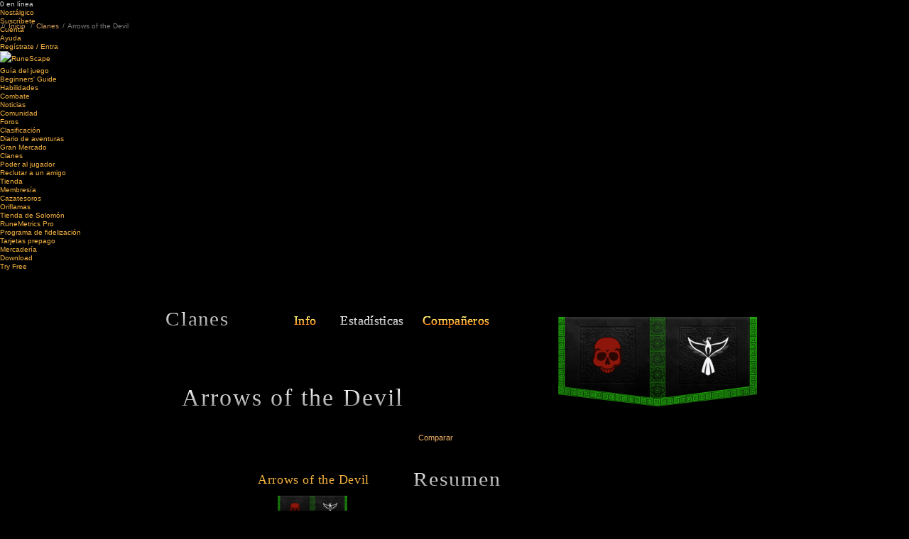

--- FILE ---
content_type: text/html; charset=ISO-8859-1
request_url: https://secure.runescape.com/m=clan-hiscores/l=6/compare.ws?clanName=Arrows+of+the+Devil
body_size: 6462
content:

<!doctype html>
<head>
<link href="https://www.runescape.com/l=6/css/fonts-100.css" rel="stylesheet" />
<link type="text/css" rel="stylesheet" href="https://www.runescape.com/l=6/css/jagex/jquery_jscrollpane_css_2_0_0b11-100.css" />
<link href="https://www.runescape.com/l=6/css/c/rs2012-130.css" rel="stylesheet" />
<link href="https://www.runescape.com/l=6/css/global-101.css" rel="stylesheet" />
<link href="https://www.runescape.com/l=6/css/c/fonts-101.css" rel="stylesheet" type="text/css" media="all" />
<link rel="stylesheet" type="text/css" href="https://www.runescape.com/l=6/css/jagex/shadowbox-100.css"/>

<script src="https://www.runescape.com/l=6/js/c/responsive/vendor-1.js"></script>
<script src="https://ajax.googleapis.com/ajax/libs/jqueryui/1.8.16/jquery-ui.min.js"></script>
<script src="https://www.runescape.com/l=6/js/c/rs3/modernizr_3_0_0_min-100.js"></script>
<script type="text/javascript" src="https://www.runescape.com/l=6/js/jagex/jagex_cookie-100.js"></script>
<script type="text/javascript" src="https://www.runescape.com/l=6/js/jagex/jquery/jquery_placeholder_min-0.js"></script>
<script type="text/javascript" src="https://www.runescape.com/l=6/js/jagex/jquery/jquery_mousewheel_3_0_6-0.js"></script>
<script>window.JSON||document.write("<script src='https://www.runescape.com/l=6/js/jagex/json2.js'>\x3C/script>")</script>
<script type="text/javascript" src="https://www.runescape.com/l=6/js/jagex/jquery/jquery_jscrollpane_min_2_0_0b11-100.js"></script>
<script type="text/javascript" src="https://www.runescape.com/l=6/js/jagex/shadowbox-100.js"></script>
<script type="text/javascript" src="https://www.runescape.com/l=6/js/jagex/jquery/jquery_gradienttext-0.js"></script>
<script type="text/javascript" src="https://www.runescape.com/l=6/js/rs3/plugins-0.js"></script>
<script src="https://www.runescape.com/l=6/js/global-101.js"></script>
<title>RuneScape - MMORPG - The No.1 Free Online Multiplayer Game</title>
<meta name="keywords" content="MMORPG, free RPG games online, online multiplayer, role-playing, massively multiplayer games, mmo, RuneScape, Jagex" />
<meta name="description" content="Play RuneScape for free, and join a global community of millions as you complete quests and win enormous treasures in a 3D world full of magic and monsters." />

<link rel="icon" type="image/vnd.microsoft.icon" href="https://www.runescape.com/l=6/img/global/favicon.ico" />
<link rel="SHORTCUT ICON" href="https://www.runescape.com/l=6/img/global/favicon.ico" />
<link rel="apple-touch-icon" href="https://www.runescape.com/l=6/img/global/mobile.png?1">
<meta property="fb:app_id" content="174823375888281" />
<meta property="og:image" content="https://www.runescape.com/l=6/img/global/facebook.png" />

<meta property="og:title" content="RuneScape - MMORPG - The No.1 Free Online Multiplayer Game" />
<meta property="og:type" content="game" />
<meta property="og:site_name" content="RuneScape" />
<meta property="og:url" content="http://www.runescape.com/l=6" />
<meta property="og:description" content="Play RuneScape for free, and join a global community of millions as you complete quests and win enormous treasures in a 3D world full of magic and monsters." />
<meta name="google-site-verification" content="RFtGg-G07XweT7nQe032HocvnRPhJAsdZqrq4NX_Op8">

<link href="https://www.runescape.com/l=6/css/hiscores_global-100.css" rel="stylesheet">
<link href="https://www.runescape.com/l=6/css/clan_hiscores-100.css" rel="stylesheet">
<script src="https://www.runescape.com/l=6/js/hiscores_global-100.js"></script>


</head>
<body class="es MyProfile" id='legacy'>
<div id="Background">
<div id="TopBackground">
<div id="BottomBackground">


<header class="header" role="banner">
<div class="header__container">
<div class="header-top">
<ul class="header-top__right">
<li class="header-top__right-option"><span id="playerCount">0</span> en línea</li>
<li class="header-top__right-option"><a class="header-top__right-link" href="https://oldschool.runescape.com/l=6/" data-test="nav-oldschool">Nostálgico</a></li>
<li class="header-top__right-option"><a class="header-top__right-link" href="https://payments.jagex.com/#/store/runescape/membership" data-test="nav-subscribe">Suscríbete</a></li>
<li class="header-top__right-option"><a class="header-top__right-link" href="https://www.runescape.com/l=6/account_settings" data-test="nav-account">Cuenta</a></li>
<li class="header-top__right-option"><a class="header-top__right-link" href="https://support.runescape.com/hc/en-gb" data-test="nav-support">Ayuda</a></li>
<li class="header-top__right-option">
<a class="header-top__right-link header-top__right-link--signin" id="inline" href="https://secure.runescape.com/m=weblogin/l=6/loginform?theme=runescape&amp;mod=clan-hiscores&amp;ssl=1&amp;dest=compare.ws%3FclanName%3DArrows+of+the+Devil" data-test="nav-signin">Regístrate / Entra</a>
</li>
</ul>
</div>
</div>
<div class="header__bg">
<div class="header__container">
<div class="header-second">
<div class="header-table">
<a class="header-second__logo" href="https://www.runescape.com/l=6/">
<img class="header-second__logo-image" src="https://www.runescape.com/l=6/img/rs3/global/header_logo.png" title="RuneScape" alt="RuneScape" />
</a>
<nav class="main-nav" id="main-nav">
<ul class="main-nav__list">
<li class="main-nav__item main-nav__item--group main-nav__item--game">
<a class="main-nav__heading" data-test="rsnav-guide" href="https://www.runescape.com/l=6/game-info">Guía del juego<span class="main-nav__expander"></span></a>
<ul class="main-nav__group">
<li class="main-nav__group-item"><a class="main-nav__group-item-link" data-test="rsnav-drop-beginner" href="https://www.runescape.com/l=6/game-guide/beginners-guide">Beginners' Guide</a></li>
<li class="main-nav__group-item"><a class="main-nav__group-item-link" data-test="rsnav-drop-skills" href="https://www.runescape.com/l=6/game-guide/skills">Habilidades</a></li>
<li class="main-nav__group-item"><a class="main-nav__group-item-link" data-test="rsnav-drop-combat" href="https://www.runescape.com/l=6/game-guide/combat">Combate</a></li>
</ul>
<li class="main-nav__item main-nav__item--news">
<a class="main-nav__heading" data-test="rsnav-news" href="https://secure.runescape.com/m=news/l=6/">Noticias</a>
</li>
<li class="main-nav__item main-nav__item--group main-nav__item--community">
<a class="main-nav__heading" data-test="rsnav-community" href="https://www.runescape.com/l=6/community">Comunidad<span class="main-nav__expander"></span></a>
<ul class="main-nav__group">
<li class="main-nav__group-item"><a class="main-nav__group-item-link" data-test="rsnav-drop-forums" href="https://secure.runescape.com/m=forum/l=6/forums">Foros</a></li>
<li class="main-nav__group-item"><a class="main-nav__group-item-link" data-test="rsnav-drop-hiscores" href="https://secure.runescape.com/m=hiscore/l=6/">Clasificación</a></li>
<li class="main-nav__group-item">
<a class="main-nav__group-item-link" data-test="rsnav-drop-log" href="http://services.runescape.com/m=adventurers-log/l=6/">Diario de aventuras</a>
</li>
<li class="main-nav__group-item"><a class="main-nav__group-item-link" data-test="rsnav-drop-exchange" href="http://services.runescape.com/m=itemdb_rs/l=6/">Gran Mercado</a></li>
<li class="main-nav__group-item"><a class="main-nav__group-item-link" data-test="rsnav-drop-clans" href="http://services.runescape.com/m=clan-home/l=6/">Clanes</a></li>
<li class="main-nav__group-item"><a class="main-nav__group-item-link" data-test="rsnav-drop-power" href="http://services.runescape.com/m=poll/l=6/">Poder al jugador</a></li>
<li class="main-nav__group-item"><a class="main-nav__group-item-link" data-test="rsnav-drop-recruit" href="http://services.runescape.com/m=friend-referral/l=6/">Reclutar a un amigo</a></li>
</ul>
</li>
<li class="main-nav__item main-nav__item--group main-nav__item--shop">
<a class="main-nav__heading" data-test="rsnav-shop" href="https://www.runescape.com/l=6/members_benefits">Tienda<span class="main-nav__expander"></span></a>
<ul class="main-nav__group">
<li class="main-nav__group-item main-nav__group-item--shop main-nav__group-item--shop-membe"><a class="main-nav__group-item-link" data-test="rsnav-drop-membership" href="https://www.runescape.com/l=6/members_benefits">Membresía</a></li>
<li class="main-nav__group-item main-nav__group-item--shop main-nav__group-item--shop-treas"><a class="main-nav__group-item-link" data-test="rsnav-drop-treasure" href="https://www.runescape.com/l=6/treasure-hunter">Cazatesoros</a></li>
<li class="main-nav__group-item main-nav__group-item--shop main-nav__group-item--shop-bonds"><a class="main-nav__group-item-link" data-test="rsnav-drop-bonds" href="https://www.runescape.com/l=6/bonds">Oriflamas</a></li>
<li class="main-nav__group-item main-nav__group-item--shop main-nav__group-item--shop-solom"><a class="main-nav__group-item-link" data-test="rsnav-drop-solomon" href="https://www.runescape.com/l=6/solomons-store">Tienda de Solomón</a></li>
<li class="main-nav__group-item main-nav__group-item--shop main-nav__group-item--shop-runemetrics"><a class="main-nav__group-item-link" data-test="rsnav-drop-rmpro" href="https://www.runescape.com/l=6/runemetrics">RuneMetrics Pro</a></li>
<li class="main-nav__group-item main-nav__group-item--shop main-nav__group-item--shop-loyal"><a class="main-nav__group-item-link" data-test="rsnav-drop-loyalty" href="https://www.runescape.com/l=6/loyalty">Programa de fidelización</a></li>
<li class="main-nav__group-item main-nav__group-item--shop main-nav__group-item--shop-cards"><a class="main-nav__group-item-link" data-test="rsnav-drop-cards" href="https://www.runescape.com/l=6/store_locator">Tarjetas prepago</a></li>
<li class="main-nav__group-item main-nav__group-item--shop main-nav__group-item--shop-merch"><a class="main-nav__group-item-link" data-test="rsnav-drop-merch" href="http://runescape.backstreetmerch.com" target="_blank">Mercadería</a></li>
</ul>
</li>
<li class="main-nav__item main-nav__item--download">
<a class="main-nav__heading" data-test="rsnav-download" href="https://www.runescape.com/l=6/download">Download</a>
</li>
<li class="main-nav__item main-nav__item--try">
<a id="try" class="main-nav__heading" data-test="rsnav-try" href="https://secure.runescape.com/m=account-creation/l=6/create_account?theme=runescape">Try Free</a>
</li>
</ul>
</nav>
</div>
</div>
</div>
</div>
</header>
<div id="CrumbTrail">
<div id="Trail">
<span>//</span><a class="first" href="http://www.runescape.com/l=6/title.ws"><span>Inicio</span></a>
<span>/</span>
<a href="http://services.runescape.com/m=clan-home/l=6/">Clanes</a> <span>/</span> Arrows of the Devil

</div>
</div>
</div>

<div id="MainContentOuter" class="MyProfileOuter">
<div class="MainContentBg">
<div class="bottomBackground"></div>
<div class="MainContentTopBg">
<div class="MainContentBottomBg">
<div id="MainContent">
<div id="MainTitle">
<div class="Centre1">
<div class="Centre2">
<div class="gradientWrap">
<h3 class="gradientText">Clanes</h3>
<div class="gradientUnderline">
<div class="gradientUnderlineEnd">
<div class="underlineLeft"></div>
<div class="underLineCentre"></div>
<div class="underlineRight"></div>
</div>
</div>
</div>
</div>
</div>
</div>

<nav>
<div id="MyProfileNavi" class="SubNavigation">
<a href="http://services.runescape.com/m=clan-home/l=6/clan/Arrows+of+the+Devil" class="HoverGradient" id="NavClanInfo">
<span class="Gradient_link4"><span style="position:relative">Info</span><span class="g1" aria-hidden="true">Info</span><span class="g2" aria-hidden="true">Info</span><span class="g3" aria-hidden="true">Info</span><span class="g4" aria-hidden="true">Info</span><span class="g5" aria-hidden="true">Info</span></span></a>
<div id="NavClanstats" class="MenuItemTransparentBg"><span class="TransparentBg"><h5 class="TransparentText"><span class="Gradient_link4"><span style="position:relative">Estadísticas</span><span aria-hidden="true" class="g1">Estadísticas</span><span aria-hidden="true" class="g2">Estadísticas</span><span aria-hidden="true" class="g3">Estadísticas</span><span aria-hidden="true" class="g4">Estadísticas</span><span aria-hidden="true" class="g5">Estadísticas</span></span></h5></span><span class="TransparentBgLeft"></span></div>
<a href="http://services.runescape.com/m=clan-hiscores/l=6/members.ws?clanName=Arrows+of+the+Devil" class="HoverGradient" id="NavMembers">
<span class="Gradient_link4"><span style="position:relative">Compañeros</span><span class="g1" aria-hidden="true">Compañeros</span><span class="g2" aria-hidden="true">Compañeros</span><span class="g3" aria-hidden="true">Compañeros</span><span class="g4" aria-hidden="true">Compañeros</span><span class="g5" aria-hidden="true">Compañeros</span></span></a>
</div>
</nav>
<div id="CrestWrapper" class="PlayerInfoInClan" data-displayname="Arrows+of+the+Devil">
<img src="https://secure.runescape.com/m=avatar-rs/l=6/Arrows+of+the+Devil/clanmotif.png?cachebust=1768870286967" alt="Arrows of the Devil" class="WavingBanner"/>
</div>
<div id="MyName">
<b class="FlatHeader" id="playerTitle"></b>

<h2 class="Gradient NoFlourish"  >
<span class="G0">Arrows of the Devil</span>
</h2>
</div>
<div id="clanStats">
<form id="clanCompare" method="post" action="compare.ws">

<div class="EncrustedInputBoxWrapper">
<div class="InputBoxLeft"><input  type='text' title="Ingresa un nombre de clan para comparar"  name='compareWithClanName' maxlength='20' size='43' value=""  id='compare'></div>
<div class="InputBoxRight"></div>
</div>
<input type="hidden" name="clanId" value="243404" />
<span class="Button Button29"><span><span><span class=""><b>Comparar</b></span><input value="submit" type="submit" title="Comparar"/></span></span></span>
</form>

<div class="OrnamentalBox Width823 SegmentTwo" id="coreStats">
<div class="OrnamentalBoxTop"></div>
<div class="OrnamentalBoxTitle"><div class="Centre1"><div class="Centre2">
<h3 class="Gradient NoFlourish Centre"  ><span class="spacing" aria-hidden="true">Resumen</span>
<span class="G0">Resumen</span>
</h3></div></div></div>
<div id="clanNames" class="FlatHeader">
<div class="left">
Arrows of the Devil
</div>
</div>
<div id="clanFlags">
<div class="left">
<img src="http://services.runescape.com/m=avatar-rs/l=6/Arrows+of+the+Devil/clanmotif.png" alt="" title="" class="WavingBanner"/>
</div>
</div>
<div class="OrnamentalBoxBg"><div class="OrnamentalBoxContent">
<div class="row first-row">
<a href="http://services.runescape.com/m=clan-hiscores/l=6/ranking?clanId=243404&ranking=num_members">
<div class="left">
<p>
Compañeros
</p>
<span>
5
</span>
</div>
</a>
<div class="middle">
<img src="https://www.runescape.com/l=6/img/clan/stats/stats/num_members.png" alt="" title="Compañeros" />
</div>
</div>
<div class="row">
<a href="http://services.runescape.com/m=clan-hiscores/l=6/ranking?clanId=243404&ranking=skill_total">
<div class="left">
<p>
Nivel total (todos)
</p>
<span>
4.258
</span>
</div>
</a>
<div class="middle">
<img src="https://www.runescape.com/l=6/img/clan/stats/stats/skill_total.png" alt="" title="Nivel total (todos)" />
</div>
</div>
<div class="row">
<a href="http://services.runescape.com/m=clan-hiscores/l=6/ranking?clanId=243404&ranking=xp_total">
<div class="left">
<p>
PE totales
</p>
<span>
2.446.041
</span>
</div>
</a>
<div class="middle">
<img src="https://www.runescape.com/l=6/img/clan/stats/stats/xp_total.png" alt="" title="PE totales" />
</div>
</div>
<div class="row">
<a href="http://services.runescape.com/m=clan-hiscores/l=6/ranking?clanId=243404&ranking=combat_lvl_total">
<div class="left">
<p>
Nivel combate (todos)
</p>
<span>
390
</span>
</div>
</a>
<div class="middle">
<img src="https://www.runescape.com/l=6/img/clan/stats/stats/combat_lvl_total.png" alt="" title="Nivel combate (todos)" />
</div>
</div>
<div class="row">
<a href="http://services.runescape.com/m=clan-hiscores/l=6/ranking?clanId=243404&ranking=kills_total">
<div class="left">
<p>
Bajas enemigas
</p>
<span>
320
</span>
</div>
</a>
<div class="middle">
<img src="https://www.runescape.com/l=6/img/clan/stats/stats/kills_total.png" alt="" title="Bajas enemigas" />
</div>
</div>
<div class="row">
<a href="http://services.runescape.com/m=clan-hiscores/l=6/ranking?clanId=243404&ranking=deaths_total">
<div class="left">
<p>
Bajas propias
</p>
<span>
479
</span>
</div>
</a>
<div class="middle">
<img src="https://www.runescape.com/l=6/img/clan/stats/stats/deaths_total.png" alt="" title="Bajas propias" />
</div>
</div>
<div class="row">
<div class="left">
<p>
Guerra de clanes (grat.)
</p>
<span>
0
</span>
</div>
<div class="middle">
<img src="https://www.runescape.com/l=6/img/clan/stats/stats/c_clan_wars_free.png" alt="" title="Guerra de clanes (grat.)" />
</div>
</div>
<div class="row">
<div class="left">
<p>
Guerra de clanes (mie.)
</p>
<span>
0
</span>
</div>
<div class="middle">
<img src="https://www.runescape.com/l=6/img/clan/stats/stats/c_clan_wars_members.png" alt="" title="Guerra de clanes (mie.)" />
</div>
</div>
<div class="row">
<a href="http://services.runescape.com/m=clan-hiscores/l=6/ranking?clanId=243404&ranking=kill_death_ratio">
<div class="left">
<p>
Bajas propias/enemigas
</p>
<span>
0.66
</span>
</div>
</a>
<div class="middle">
<img src="https://www.runescape.com/l=6/img/clan/stats/stats/kill_death_ratio.png" alt="" title="Bajas propias/enemigas" />
</div>
</div>
<div class="row">
<div class="left">
<p>
Nivel de combate (medio)
</p>
<span>
78
</span>
</div>
<div class="middle">
<img src="https://www.runescape.com/l=6/img/clan/stats/stats/combat_lvl_average.png" alt="" title="Nivel de combate (medio)" />
</div>
</div>
<div class="row">
<div class="left">
<p>
Nivel total (medio)
</p>
<span>
851
</span>
</div>
<div class="middle">
<img src="https://www.runescape.com/l=6/img/clan/stats/stats/skill_average.png" alt="" title="Nivel total (medio)" />
</div>
</div>
<div class="row last-row">
<div class="left">
<p>
Nivel de ciudadela
</p>
<span>
0
</span>
</div>
<div class="middle">
<img src="https://www.runescape.com/l=6/img/clan/stats/stats/c_clan_citadel_level.png" alt="" title="Nivel de ciudadela" />
</div>
</div>
<br style="clear:both" />
</div></div>
<div class="OrnamentalBoxBottom"></div>
</div>

<div class="OrnamentalBox Width923 SegmentTwo" id="clanSkillStats">
<div class="OrnamentalBoxTop"></div>
<div class="OrnamentalBoxTitle"><div class="Centre1"><div class="Centre2">
<h3 class="Gradient NoFlourish Centre"  ><span class="spacing" aria-hidden="true">Habilidades</span>
<span class="G0">Habilidades</span>
</h3></div></div></div>
<div id="clanNames" class="FlatHeader">
<div class="left">
Arrows of the Devil
</div>
</div>
<div id="clanFlags">
<div class="left">
<img src="http://services.runescape.com/m=avatar-rs/l=6/Arrows+of+the+Devil/clanmotif.png" alt="" title="" class="WavingBanner"/>
</div>
</div>

<style>
  #skillSelect.InPageDropDownNew.NoJS:hover .DropListWrapper,
  #skillSelect.InPageDropDownNew.CSS3:hover .DropListWrapper{ top: -8px; }
  #skillSelect.InPageDropDownNew.NoJS .DropListWrapper,
  #skillSelect.InPageDropDownNew.CSS3 .DropListWrapper{ top: -100px; }
  #skillSelect:hover { height: 128px; }
 </style>
<div class="InPageDropDownNew NoJS CSS3 categorySelect" id="skillSelect" data-expand="128px">
<div class="Mask"></div>
<div class="DropListWrapper" data-retract="-100px">
<img src="https://www.runescape.com/l=6/img/global/header/nav/DropDownFlourish.png" class="Flourish" alt="">
<span class="firstValue">Todos</span>
<ul>

<li><a href="#gathering" >Encuentro</a></li>

<li><a href="#combat" >Combate</a></li>

<li><a href="#support" >Apoyo</a></li>

<li><a href="#artisan" >Artesano</a></li>

<li><a href="#members" >Solo miembros</a></li>

<li><a href="#all" >Todos</a></li>
</ul>
</div>
</div>
<div class="OrnamentalBoxBg"><div class="OrnamentalBoxContent">
<div class="header">
<div class="left">
<span class="columnAll">Nivel (todos)</span>
<span class="columnAverage">Nivel (media)</span>
<span class="columnTotal">PE totales</span>
<span class="columnMembers">Miembros maximizados</span>
</div>
</div>
<div class="row" data-skill="combat" data-member="false">
<div class="left">
<a href="http://services.runescape.com/m=clan-hiscores/l=6/ranking?clanId=243404&ranking=skill_attack_total">
<span class="columnAll">
279
</span>
</a>
<span class="columnAverage">
55
</span>
<a href="http://services.runescape.com/m=clan-hiscores/l=6/ranking?clanId=243404&ranking=skill_attack_total">
<span class="columnTotal">
3.640.995
</span>
</a>
<span class="columnMembers">
0
</span>
</div>
<div class="middle">
<img src="https://www.runescape.com/l=6/img/clan/stats/skills/maxed_out_attack.png?2" alt="" title="" />
<span class="statName"><span><span><span>Ataque</span></span></span></span>
</div>
</div>
<div class="row" data-skill="combat" data-member="false">
<div class="left">
<a href="http://services.runescape.com/m=clan-hiscores/l=6/ranking?clanId=243404&ranking=skill_defence_total">
<span class="columnAll">
248
</span>
</a>
<span class="columnAverage">
49
</span>
<a href="http://services.runescape.com/m=clan-hiscores/l=6/ranking?clanId=243404&ranking=skill_defence_total">
<span class="columnTotal">
4.210.029
</span>
</a>
<span class="columnMembers">
0
</span>
</div>
<div class="middle">
<img src="https://www.runescape.com/l=6/img/clan/stats/skills/maxed_out_defence.png?2" alt="" title="" />
<span class="statName"><span><span><span>Defensa</span></span></span></span>
</div>
</div>
<div class="row" data-skill="combat" data-member="false">
<div class="left">
<a href="http://services.runescape.com/m=clan-hiscores/l=6/ranking?clanId=243404&ranking=skill_strength_total">
<span class="columnAll">
298
</span>
</a>
<span class="columnAverage">
59
</span>
<a href="http://services.runescape.com/m=clan-hiscores/l=6/ranking?clanId=243404&ranking=skill_strength_total">
<span class="columnTotal">
10.209.675
</span>
</a>
<span class="columnMembers">
0
</span>
</div>
<div class="middle">
<img src="https://www.runescape.com/l=6/img/clan/stats/skills/maxed_out_strength.png?2" alt="" title="" />
<span class="statName"><span><span><span>Fuerza</span></span></span></span>
</div>
</div>
<div class="row" data-skill="combat" data-member="false">
<div class="left">
<a href="http://services.runescape.com/m=clan-hiscores/l=6/ranking?clanId=243404&ranking=skill_constit_total">
<span class="columnAll">
318
</span>
</a>
<span class="columnAverage">
63
</span>
<a href="http://services.runescape.com/m=clan-hiscores/l=6/ranking?clanId=243404&ranking=skill_constit_total">
<span class="columnTotal">
11.262.281
</span>
</a>
<span class="columnMembers">
0
</span>
</div>
<div class="middle">
<img src="https://www.runescape.com/l=6/img/clan/stats/skills/maxed_out_constit.png?2" alt="" title="" />
<span class="statName"><span><span><span>Constitución</span></span></span></span>
</div>
</div>
<div class="row" data-skill="combat" data-member="false">
<div class="left">
<a href="http://services.runescape.com/m=clan-hiscores/l=6/ranking?clanId=243404&ranking=skill_ranged_total">
<span class="columnAll">
283
</span>
</a>
<span class="columnAverage">
56
</span>
<a href="http://services.runescape.com/m=clan-hiscores/l=6/ranking?clanId=243404&ranking=skill_ranged_total">
<span class="columnTotal">
16.602.598
</span>
</a>
<span class="columnMembers">
0
</span>
</div>
<div class="middle">
<img src="https://www.runescape.com/l=6/img/clan/stats/skills/maxed_out_ranged.png?2" alt="" title="" />
<span class="statName"><span><span><span>Alcance</span></span></span></span>
</div>
</div>
<div class="row" data-skill="combat" data-member="false">
<div class="left">
<a href="http://services.runescape.com/m=clan-hiscores/l=6/ranking?clanId=243404&ranking=skill_prayer_total">
<span class="columnAll">
215
</span>
</a>
<span class="columnAverage">
43
</span>
<a href="http://services.runescape.com/m=clan-hiscores/l=6/ranking?clanId=243404&ranking=skill_prayer_total">
<span class="columnTotal">
3.065.056
</span>
</a>
<span class="columnMembers">
0
</span>
</div>
<div class="middle">
<img src="https://www.runescape.com/l=6/img/clan/stats/skills/maxed_out_prayer.png?2" alt="" title="" />
<span class="statName"><span><span><span>Plegaria</span></span></span></span>
</div>
</div>
<div class="row" data-skill="combat" data-member="false">
<div class="left">
<a href="http://services.runescape.com/m=clan-hiscores/l=6/ranking?clanId=243404&ranking=skill_magic_total">
<span class="columnAll">
263
</span>
</a>
<span class="columnAverage">
52
</span>
<a href="http://services.runescape.com/m=clan-hiscores/l=6/ranking?clanId=243404&ranking=skill_magic_total">
<span class="columnTotal">
4.751.869
</span>
</a>
<span class="columnMembers">
0
</span>
</div>
<div class="middle">
<img src="https://www.runescape.com/l=6/img/clan/stats/skills/maxed_out_magic.png?2" alt="" title="" />
<span class="statName"><span><span><span>Magia</span></span></span></span>
</div>
</div>
<div class="row" data-skill="artisan" data-member="false">
<div class="left">
<a href="http://services.runescape.com/m=clan-hiscores/l=6/ranking?clanId=243404&ranking=skill_cooking_total">
<span class="columnAll">
167
</span>
</a>
<span class="columnAverage">
33
</span>
<a href="http://services.runescape.com/m=clan-hiscores/l=6/ranking?clanId=243404&ranking=skill_cooking_total">
<span class="columnTotal">
317.221
</span>
</a>
<span class="columnMembers">
0
</span>
</div>
<div class="middle">
<img src="https://www.runescape.com/l=6/img/clan/stats/skills/maxed_out_cooking.png?2" alt="" title="" />
<span class="statName"><span><span><span>Cocina</span></span></span></span>
</div>
</div>
<div class="row" data-skill="gathering" data-member="false">
<div class="left">
<a href="http://services.runescape.com/m=clan-hiscores/l=6/ranking?clanId=243404&ranking=skill_woodcutting_total">
<span class="columnAll">
266
</span>
</a>
<span class="columnAverage">
53
</span>
<a href="http://services.runescape.com/m=clan-hiscores/l=6/ranking?clanId=243404&ranking=skill_woodcutting_total">
<span class="columnTotal">
6.540.579
</span>
</a>
<span class="columnMembers">
0
</span>
</div>
<div class="middle">
<img src="https://www.runescape.com/l=6/img/clan/stats/skills/maxed_out_woodcutting.png?2" alt="" title="" />
<span class="statName"><span><span><span>Tala</span></span></span></span>
</div>
</div>
<div class="row" data-skill="artisan" data-member="true">
<div class="left">
<a href="http://services.runescape.com/m=clan-hiscores/l=6/ranking?clanId=243404&ranking=skill_fletching_total">
<span class="columnAll">
225
</span>
</a>
<span class="columnAverage">
45
</span>
<a href="http://services.runescape.com/m=clan-hiscores/l=6/ranking?clanId=243404&ranking=skill_fletching_total">
<span class="columnTotal">
1.871.172
</span>
</a>
<span class="columnMembers">
0
</span>
</div>
<div class="middle">
<img src="https://www.runescape.com/l=6/img/clan/stats/skills/maxed_out_fletching.png?2" alt="" title="" />
<span class="statName"><span><span><span>Arquería</span></span></span></span>
</div>
</div>
<div class="row" data-skill="gathering" data-member="false">
<div class="left">
<a href="http://services.runescape.com/m=clan-hiscores/l=6/ranking?clanId=243404&ranking=skill_fishing_total">
<span class="columnAll">
146
</span>
</a>
<span class="columnAverage">
29
</span>
<a href="http://services.runescape.com/m=clan-hiscores/l=6/ranking?clanId=243404&ranking=skill_fishing_total">
<span class="columnTotal">
336.101
</span>
</a>
<span class="columnMembers">
0
</span>
</div>
<div class="middle">
<img src="https://www.runescape.com/l=6/img/clan/stats/skills/maxed_out_fishing.png?2" alt="" title="" />
<span class="statName"><span><span><span>Pesca</span></span></span></span>
</div>
</div>
<div class="row" data-skill="artisan" data-member="false">
<div class="left">
<a href="http://services.runescape.com/m=clan-hiscores/l=6/ranking?clanId=243404&ranking=skill_firemaking_total">
<span class="columnAll">
188
</span>
</a>
<span class="columnAverage">
37
</span>
<a href="http://services.runescape.com/m=clan-hiscores/l=6/ranking?clanId=243404&ranking=skill_firemaking_total">
<span class="columnTotal">
984.556
</span>
</a>
<span class="columnMembers">
0
</span>
</div>
<div class="middle">
<img src="https://www.runescape.com/l=6/img/clan/stats/skills/maxed_out_firemaking.png?2" alt="" title="" />
<span class="statName"><span><span><span>Dominio del fuego</span></span></span></span>
</div>
</div>
<div class="row" data-skill="artisan" data-member="false">
<div class="left">
<a href="http://services.runescape.com/m=clan-hiscores/l=6/ranking?clanId=243404&ranking=skill_crafting_total">
<span class="columnAll">
211
</span>
</a>
<span class="columnAverage">
42
</span>
<a href="http://services.runescape.com/m=clan-hiscores/l=6/ranking?clanId=243404&ranking=skill_crafting_total">
<span class="columnTotal">
151.551
</span>
</a>
<span class="columnMembers">
0
</span>
</div>
<div class="middle">
<img src="https://www.runescape.com/l=6/img/clan/stats/skills/maxed_out_crafting.png?2" alt="" title="" />
<span class="statName"><span><span><span>Artesanía</span></span></span></span>
</div>
</div>
<div class="row" data-skill="artisan" data-member="false">
<div class="left">
<a href="http://services.runescape.com/m=clan-hiscores/l=6/ranking?clanId=243404&ranking=skill_smithing_total">
<span class="columnAll">
194
</span>
</a>
<span class="columnAverage">
38
</span>
<a href="http://services.runescape.com/m=clan-hiscores/l=6/ranking?clanId=243404&ranking=skill_smithing_total">
<span class="columnTotal">
1.654.773
</span>
</a>
<span class="columnMembers">
0
</span>
</div>
<div class="middle">
<img src="https://www.runescape.com/l=6/img/clan/stats/skills/maxed_out_smithing.png?2" alt="" title="" />
<span class="statName"><span><span><span>Herrería</span></span></span></span>
</div>
</div>
<div class="row" data-skill="gathering" data-member="false">
<div class="left">
<a href="http://services.runescape.com/m=clan-hiscores/l=6/ranking?clanId=243404&ranking=skill_mining_total">
<span class="columnAll">
183
</span>
</a>
<span class="columnAverage">
36
</span>
<a href="http://services.runescape.com/m=clan-hiscores/l=6/ranking?clanId=243404&ranking=skill_mining_total">
<span class="columnTotal">
518.122
</span>
</a>
<span class="columnMembers">
0
</span>
</div>
<div class="middle">
<img src="https://www.runescape.com/l=6/img/clan/stats/skills/maxed_out_mining.png?2" alt="" title="" />
<span class="statName"><span><span><span>Minería</span></span></span></span>
</div>
</div>
<div class="row" data-skill="artisan" data-member="true">
<div class="left">
<a href="http://services.runescape.com/m=clan-hiscores/l=6/ranking?clanId=243404&ranking=skill_herblore_total">
<span class="columnAll">
36
</span>
</a>
<span class="columnAverage">
7
</span>
<a href="http://services.runescape.com/m=clan-hiscores/l=6/ranking?clanId=243404&ranking=skill_herblore_total">
<span class="columnTotal">
19.026
</span>
</a>
<span class="columnMembers">
0
</span>
</div>
<div class="middle">
<img src="https://www.runescape.com/l=6/img/clan/stats/skills/maxed_out_herblore.png?2" alt="" title="" />
<span class="statName"><span><span><span>Herbolaria</span></span></span></span>
</div>
</div>
<div class="row" data-skill="support" data-member="true">
<div class="left">
<a href="http://services.runescape.com/m=clan-hiscores/l=6/ranking?clanId=243404&ranking=skill_agility_total">
<span class="columnAll">
161
</span>
</a>
<span class="columnAverage">
32
</span>
<a href="http://services.runescape.com/m=clan-hiscores/l=6/ranking?clanId=243404&ranking=skill_agility_total">
<span class="columnTotal">
325.673
</span>
</a>
<span class="columnMembers">
0
</span>
</div>
<div class="middle">
<img src="https://www.runescape.com/l=6/img/clan/stats/skills/maxed_out_agility.png?2" alt="" title="" />
<span class="statName"><span><span><span>Agilidad</span></span></span></span>
</div>
</div>
<div class="row" data-skill="support" data-member="true">
<div class="left">
<a href="http://services.runescape.com/m=clan-hiscores/l=6/ranking?clanId=243404&ranking=skill_thieving_total">
<span class="columnAll">
182
</span>
</a>
<span class="columnAverage">
36
</span>
<a href="http://services.runescape.com/m=clan-hiscores/l=6/ranking?clanId=243404&ranking=skill_thieving_total">
<span class="columnTotal">
73.995
</span>
</a>
<span class="columnMembers">
0
</span>
</div>
<div class="middle">
<img src="https://www.runescape.com/l=6/img/clan/stats/skills/maxed_out_thieving.png?2" alt="" title="" />
<span class="statName"><span><span><span>Robo</span></span></span></span>
</div>
</div>
<div class="row" data-skill="support" data-member="true">
<div class="left">
<a href="http://services.runescape.com/m=clan-hiscores/l=6/ranking?clanId=243404&ranking=skill_slayer_total">
<span class="columnAll">
128
</span>
</a>
<span class="columnAverage">
25
</span>
<a href="http://services.runescape.com/m=clan-hiscores/l=6/ranking?clanId=243404&ranking=skill_slayer_total">
<span class="columnTotal">
374.884
</span>
</a>
<span class="columnMembers">
0
</span>
</div>
<div class="middle">
<img src="https://www.runescape.com/l=6/img/clan/stats/skills/maxed_out_slayer.png?2" alt="" title="" />
<span class="statName"><span><span><span>Exterminio</span></span></span></span>
</div>
</div>
<div class="row" data-skill="gathering" data-member="true">
<div class="left">
<a href="http://services.runescape.com/m=clan-hiscores/l=6/ranking?clanId=243404&ranking=skill_farming_total">
<span class="columnAll">
35
</span>
</a>
<span class="columnAverage">
7
</span>
<a href="http://services.runescape.com/m=clan-hiscores/l=6/ranking?clanId=243404&ranking=skill_farming_total">
<span class="columnTotal">
8.294
</span>
</a>
<span class="columnMembers">
0
</span>
</div>
<div class="middle">
<img src="https://www.runescape.com/l=6/img/clan/stats/skills/maxed_out_farming.png?2" alt="" title="" />
<span class="statName"><span><span><span>Cultivo</span></span></span></span>
</div>
</div>
<div class="row" data-skill="artisan" data-member="false">
<div class="left">
<a href="http://services.runescape.com/m=clan-hiscores/l=6/ranking?clanId=243404&ranking=skill_runecraft_total">
<span class="columnAll">
36
</span>
</a>
<span class="columnAverage">
7
</span>
<a href="http://services.runescape.com/m=clan-hiscores/l=6/ranking?clanId=243404&ranking=skill_runecraft_total">
<span class="columnTotal">
43.846
</span>
</a>
<span class="columnMembers">
0
</span>
</div>
<div class="middle">
<img src="https://www.runescape.com/l=6/img/clan/stats/skills/maxed_out_runecraft.png?2" alt="" title="" />
<span class="statName"><span><span><span>Creación de runas</span></span></span></span>
</div>
</div>
<div class="row" data-skill="gathering" data-member="true">
<div class="left">
<a href="http://services.runescape.com/m=clan-hiscores/l=6/ranking?clanId=243404&ranking=skill_hunter_total">
<span class="columnAll">
70
</span>
</a>
<span class="columnAverage">
14
</span>
<a href="http://services.runescape.com/m=clan-hiscores/l=6/ranking?clanId=243404&ranking=skill_hunter_total">
<span class="columnTotal">
45.933
</span>
</a>
<span class="columnMembers">
0
</span>
</div>
<div class="middle">
<img src="https://www.runescape.com/l=6/img/clan/stats/skills/maxed_out_hunter.png?2" alt="" title="" />
<span class="statName"><span><span><span>Caza</span></span></span></span>
</div>
</div>
<div class="row" data-skill="artisan" data-member="true">
<div class="left">
<a href="http://services.runescape.com/m=clan-hiscores/l=6/ranking?clanId=243404&ranking=skill_construct_total">
<span class="columnAll">
5
</span>
</a>
<span class="columnAverage">
1
</span>
<a href="http://services.runescape.com/m=clan-hiscores/l=6/ranking?clanId=243404&ranking=skill_construct_total">
<span class="columnTotal">
0
</span>
</a>
<span class="columnMembers">
0
</span>
</div>
<div class="middle">
<img src="https://www.runescape.com/l=6/img/clan/stats/skills/maxed_out_construct.png?2" alt="" title="" />
<span class="statName"><span><span><span>Construcción</span></span></span></span>
</div>
</div>
<div class="row" data-skill="combat" data-member="true">
<div class="left">
<a href="http://services.runescape.com/m=clan-hiscores/l=6/ranking?clanId=243404&ranking=skill_summoning_total">
<span class="columnAll">
54
</span>
</a>
<span class="columnAverage">
10
</span>
<a href="http://services.runescape.com/m=clan-hiscores/l=6/ranking?clanId=243404&ranking=skill_summoning_total">
<span class="columnTotal">
98.537
</span>
</a>
<span class="columnMembers">
0
</span>
</div>
<div class="middle">
<img src="https://www.runescape.com/l=6/img/clan/stats/skills/maxed_out_summoning.png?2" alt="" title="" />
<span class="statName"><span><span><span>Invocación</span></span></span></span>
</div>
</div>
<div class="row" data-skill="support" data-member="false">
<div class="left">
<a href="http://services.runescape.com/m=clan-hiscores/l=6/ranking?clanId=243404&ranking=skill_dungeon_total">
<span class="columnAll">
47
</span>
</a>
<span class="columnAverage">
9
</span>
<a href="http://services.runescape.com/m=clan-hiscores/l=6/ranking?clanId=243404&ranking=skill_dungeon_total">
<span class="columnTotal">
137.656
</span>
</a>
<span class="columnMembers">
0
</span>
</div>
<div class="middle">
<img src="https://www.runescape.com/l=6/img/clan/stats/skills/maxed_out_dungeon.png?2" alt="" title="" />
<span class="statName"><span><span><span>Mazmorras</span></span></span></span>
</div>
</div>
<div class="row" data-skill="gathering" data-member="true">
<div class="left">
<a href="http://services.runescape.com/m=clan-hiscores/l=6/ranking?clanId=243404&ranking=skill_divination_total">
<span class="columnAll">
5
</span>
</a>
<span class="columnAverage">
1
</span>
<a href="http://services.runescape.com/m=clan-hiscores/l=6/ranking?clanId=243404&ranking=skill_divination_total">
<span class="columnTotal">
0
</span>
</a>
<span class="columnMembers">
0
</span>
</div>
<div class="middle">
<img src="https://www.runescape.com/l=6/img/clan/stats/skills/maxed_out_divination.png?2" alt="" title="" />
<span class="statName"><span><span><span>Divinización</span></span></span></span>
</div>
</div>
<div class="row" data-skill="artisan" data-member="true">
<div class="left">
<a href="http://services.runescape.com/m=clan-hiscores/l=6/ranking?clanId=243404&ranking=skill_invention_total">
<span class="columnAll">
5
</span>
</a>
<span class="columnAverage">
1
</span>
<a href="http://services.runescape.com/m=clan-hiscores/l=6/ranking?clanId=243404&ranking=skill_invention_total">
<span class="columnTotal">
0
</span>
</a>
<span class="columnMembers">
0
</span>
</div>
<div class="middle">
<img src="https://www.runescape.com/l=6/img/clan/stats/skills/maxed_out_invention.png?2" alt="" title="" />
<span class="statName"><span><span><span>Invention</span></span></span></span>
</div>
</div>
<div class="row last-row" data-skill="gathering" data-member="true">
<div class="left">
<a href="http://services.runescape.com/m=clan-hiscores/l=6/ranking?clanId=243404&ranking=skill_archaeology_total">
<span class="columnAll">
5
</span>
</a>
<span class="columnAverage">
1
</span>
<a href="http://services.runescape.com/m=clan-hiscores/l=6/ranking?clanId=243404&ranking=skill_archaeology_total">
<span class="columnTotal">
0
</span>
</a>
<span class="columnMembers">
0
</span>
</div>
<div class="middle">
<img src="https://www.runescape.com/l=6/img/clan/stats/skills/maxed_out_archaeology.png?2" alt="" title="" />
<span class="statName"><span><span><span>Archaeology</span></span></span></span>
</div>
</div>
<div class="row" data-skill="combat" data-member="false">
<div class="left">
<a href="http://services.runescape.com/m=clan-hiscores/l=6/ranking?clanId=243404&ranking=skill_necromancy_total">
<span class="columnAll">
5
</span>
</a>
<span class="columnAverage">
1
</span>
<a href="http://services.runescape.com/m=clan-hiscores/l=6/ranking?clanId=243404&ranking=skill_necromancy_total">
<span class="columnTotal">
0
</span>
</a>
<span class="columnMembers">
0
</span>
</div>
<div class="middle">
<img src="https://www.runescape.com/l=6/img/clan/stats/skills/maxed_out_necromancy.png?2" alt="" title="" />
<span class="statName"><span><span><span></span></span></span></span>
</div>
</div>
</div></div>
<div class="OrnamentalBoxBottom"></div>
</div>
</div>
</div>
</div>
</div>
</div>
</div>
</div>
</div>

<footer class="footer" role="contentinfo">
<div class="footer__inner">
<a href="https://www.jagex.com/" class="footer__jagex ext" data-title="footer_jagex">Jagex</a>
<div class="footer__paragraph">
<p>This website and its contents are copyright &copy; 1999 - 2026 Jagex Ltd.</p>
<p>220 Science Park, Cambridge, CB4 0WA, United Kingdom</p>
<p>Use of this website is subject to our <a id="footerTermsLink" href="https://www.jagex.com/terms/terms.ws" class="ext footer__paragraph__link" data-title="footer_terms">Terms &amp; Conditions</a> and <a id="footerPrivacyLink" href="http://www.jagex.com/privacy/privacy.ws" class="ext footer__paragraph__link" data-title="footer_privacy">Privacy Policy</a>.</p>
<p><a id="footerRulesLink" href="https://www.runescape.com/l=6/game-guide/rules" class="ext footer__paragraph__link footer__paragraph__link--rules">Rules of RuneScape</a><a id="footerCookiesLink" href="https://www.jagex.com/terms/cookies.ws" class="ext footer__paragraph__link" data-title="footer_changecookie">Change Cookie Settings</a></p>
</div>


<div class="language" id="footerSelectLanguage">
<div class="language__inner">
<ul class="language__list">
<li class="language__list__item--es language__list__item"><span class="language__item__span language__item__span">Español (Latinoamérica)
</span></li>
<li class="language__list__item--en language__list__item"><a class="language__item__link language__item__link" href="https://www.runescape.com/?set_lang=0">English</a></li>
<li class="language__list__item--de language__list__item"><a class="language__item__link language__item__link" href="https://www.runescape.com/l=1/?set_lang=1">Deutsch</a></li>
<li class="language__list__item--fr language__list__item"><a class="language__item__link language__item__link" href="https://www.runescape.com/l=2/?set_lang=2">Français</a></li>
<li class="language__list__item--pt language__list__item"><a class="language__item__link language__item__link" href="https://www.runescape.com/l=3/?set_lang=3">Português (BR)</a></li>
</ul>
</div>
</div>
</div>
</footer>
<script type="text/javascript">
 var loggedIn = -1;
 var pageLocation = 'https://secure.runescape.com/m=clan-hiscores/l=6/compare.ws%3FclanName%3DArrows+of+the+Devil';
 var baseURL = 'https://www.runescape.com/l=6';
</script>
<script type="text/javascript" src="https://www.runescape.com/l=6/js/rs3/plugins-0.js"></script>
<script type="text/javascript" src="https://www.runescape.com/l=6/js/c/rs3/functions-110.js" async defer></script>
<script>
 var RESPONSIVE = RESPONSIVE || {};
 RESPONSIVE.constant = RESPONSIVE.constant || {};
 
 
  RESPONSIVE.constant.user = {
   language: 6,
   isLoggedIn: 0
  };
 
</script>
<script type="text/javascript" src="https://www.runescape.com/l=6/js/rs3/gtm-100.js"></script>


<script>(function(){function c(){var b=a.contentDocument||a.contentWindow.document;if(b){var d=b.createElement('script');d.innerHTML="window.__CF$cv$params={r:'9c0a9558dca24bba',t:'MTc2ODg3MDI4Ny4wMDAwMDA='};var a=document.createElement('script');a.nonce='';a.src='/cdn-cgi/challenge-platform/scripts/jsd/main.js';document.getElementsByTagName('head')[0].appendChild(a);";b.getElementsByTagName('head')[0].appendChild(d)}}if(document.body){var a=document.createElement('iframe');a.height=1;a.width=1;a.style.position='absolute';a.style.top=0;a.style.left=0;a.style.border='none';a.style.visibility='hidden';document.body.appendChild(a);if('loading'!==document.readyState)c();else if(window.addEventListener)document.addEventListener('DOMContentLoaded',c);else{var e=document.onreadystatechange||function(){};document.onreadystatechange=function(b){e(b);'loading'!==document.readyState&&(document.onreadystatechange=e,c())}}}})();</script><script defer src="https://static.cloudflareinsights.com/beacon.min.js/vcd15cbe7772f49c399c6a5babf22c1241717689176015" integrity="sha512-ZpsOmlRQV6y907TI0dKBHq9Md29nnaEIPlkf84rnaERnq6zvWvPUqr2ft8M1aS28oN72PdrCzSjY4U6VaAw1EQ==" data-cf-beacon='{"rayId":"9c0a9558dca24bba","version":"2025.9.1","serverTiming":{"name":{"cfExtPri":true,"cfEdge":true,"cfOrigin":true,"cfL4":true,"cfSpeedBrain":true,"cfCacheStatus":true}},"token":"3e8cc86d752940948818324e2d06fad4","b":1}' crossorigin="anonymous"></script>


--- FILE ---
content_type: text/javascript; charset=ISO-8859-1
request_url: https://www.runescape.com/l=6/js/rs3/gtm-100.js
body_size: 637
content:
var gtmSite = 'runescape';

// Checks for site name override in js
if (typeof(GSITE) !== 'undefined') {
    gtmSite = GSITE;
}

// RESPONSIVE.constant.user is used to pass through user data, whether they are logged in or not
if (typeof(RESPONSIVE) !== 'undefined' && typeof(RESPONSIVE.constant.user) !== 'undefined') {
    if (typeof(dataLayer) !== 'undefined'){
        dataLayer[0].user = RESPONSIVE.constant.user;
    } else {
        var dataLayer = [{
            'user': RESPONSIVE.constant.user
        }];
    }
} else if (typeof(GUSER) !== 'undefined') {
    if (typeof(dataLayer) !== 'undefined'){
        dataLayer[0].user = GUSER;
    } else {
        var dataLayer = [{
            'user': GUSER
        }];
    }
}

if (typeof($.cookie('JXFRONTUID')) !== 'undefined') {
 if (typeof(dataLayer) !== 'undefined'){
  dataLayer[0].JXFRONTUID = $.cookie('JXFRONTUID');
 } else {
  var dataLayer = [{
   'JXFRONTUID': $.cookie('JXFRONTUID')
  }];
 }
}

if (typeof($.cookie('bidalgouid')) !== 'undefined') {
 if (typeof(dataLayer) !== 'undefined'){
  dataLayer[0].bidalgouid = $.cookie('bidalgouid');
 } else {
  var dataLayer = [{
   'bidalgouid': $.cookie('bidalgouid')
  }];
 }
}

(function(w, d, s, l, i) {
 w[l] = w[l] || [];
 w[l].push(
  {
      'gtm.start': new Date().getTime(),
            event: 'gtm.js',
            site: gtmSite
  }
 );
 var f = d.getElementsByTagName(s)[0],
  j = d.createElement(s),
  dl = l != 'dataLayer' ? '&l=' + l : '';
 j.async=true;
 j.src='//www.googletagmanager.com/gtm.js?id=' + i + dl;
 f.parentNode.insertBefore(j, f);
})(window, document, 'script', 'dataLayer', 'GTM-NRKJSQ');
